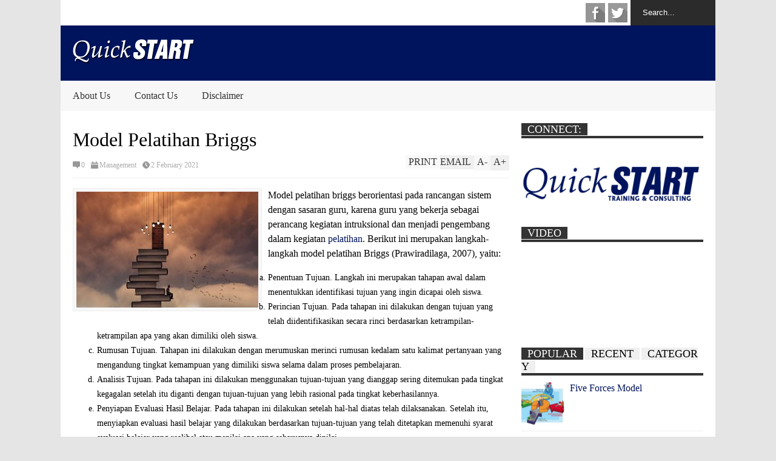

--- FILE ---
content_type: text/html; charset=UTF-8
request_url: https://quickstart-indonesia.com/model-pelatihan-briggs/
body_size: 13386
content:

<!DOCTYPE html>
<!--[if IE 7]>
<html class="ie ie7" lang="en-US">
<![endif]-->
<!--[if IE 8]>
<html class="ie ie8" lang="en-US">
<![endif]-->
<!--[if !(IE 7) | !(IE 8)  ]><!-->
<html lang="en-US">
<!--<![endif]-->
<head>
<script data-ad-client="ca-pub-6357971563097205" async src="https://pagead2.googlesyndication.com/pagead/js/adsbygoogle.js"></script>
	<meta charset="UTF-8"/>
	<meta name="viewport" content="width=device-width"/>
	<title>Model Pelatihan Briggs - QuickSTART Indonesia</title>
	<link rel="profile" href="http://gmpg.org/xfn/11"/>
	<link rel="pingback" href="https://quickstart-indonesia.com/xmlrpc.php"/>
	<!--[if lt IE 9]>
	<script src="https://quickstart-indonesia.com/wp-content/themes/flatnews/includes/scripts/commons/html5.js"></script>
	<![endif]-->
	<link href="http://fonts.googleapis.com/css?family=Calibri" rel="stylesheet" type="text/css"><meta name='robots' content='index, follow, max-image-preview:large, max-snippet:-1, max-video-preview:-1' />

	<!-- This site is optimized with the Yoast SEO plugin v19.13 - https://yoast.com/wordpress/plugins/seo/ -->
	<meta name="description" content="Model pelatihan briggs berorientasi pada rancangan sistem dengan sasaran guru, karena guru yang bekerja sebagai perancang kegiatan ....." />
	<link rel="canonical" href="https://quickstart-indonesia.com/model-pelatihan-briggs/" />
	<meta property="og:locale" content="en_US" />
	<meta property="og:type" content="article" />
	<meta property="og:title" content="Model Pelatihan Briggs - QuickSTART Indonesia" />
	<meta property="og:description" content="Model pelatihan briggs berorientasi pada rancangan sistem dengan sasaran guru, karena guru yang bekerja sebagai perancang kegiatan ....." />
	<meta property="og:url" content="https://quickstart-indonesia.com/model-pelatihan-briggs/" />
	<meta property="og:site_name" content="QuickSTART Indonesia" />
	<meta property="article:publisher" content="https://www.facebook.com/pages/Quickstart-Indonesia/1420428291512320" />
	<meta property="article:published_time" content="2021-02-02T05:52:25+00:00" />
	<meta property="article:modified_time" content="2021-02-02T05:52:26+00:00" />
	<meta property="og:image" content="https://quickstart-indonesia.com/wp-content/uploads/2021/02/model-pelatihan-briggs.jpg" />
	<meta property="og:image:width" content="1170" />
	<meta property="og:image:height" content="745" />
	<meta property="og:image:type" content="image/jpeg" />
	<meta name="author" content="admin" />
	<meta name="twitter:label1" content="Written by" />
	<meta name="twitter:data1" content="admin" />
	<meta name="twitter:label2" content="Est. reading time" />
	<meta name="twitter:data2" content="2 minutes" />
	<script type="application/ld+json" class="yoast-schema-graph">{"@context":"https://schema.org","@graph":[{"@type":"WebPage","@id":"https://quickstart-indonesia.com/model-pelatihan-briggs/","url":"https://quickstart-indonesia.com/model-pelatihan-briggs/","name":"Model Pelatihan Briggs - QuickSTART Indonesia","isPartOf":{"@id":"https://quickstart-indonesia.com/#website"},"primaryImageOfPage":{"@id":"https://quickstart-indonesia.com/model-pelatihan-briggs/#primaryimage"},"image":{"@id":"https://quickstart-indonesia.com/model-pelatihan-briggs/#primaryimage"},"thumbnailUrl":"https://quickstart-indonesia.com/wp-content/uploads/2021/02/model-pelatihan-briggs.jpg","datePublished":"2021-02-02T05:52:25+00:00","dateModified":"2021-02-02T05:52:26+00:00","author":{"@id":"https://quickstart-indonesia.com/#/schema/person/6d86747e920a9b4446832ad0ab777484"},"description":"Model pelatihan briggs berorientasi pada rancangan sistem dengan sasaran guru, karena guru yang bekerja sebagai perancang kegiatan .....","breadcrumb":{"@id":"https://quickstart-indonesia.com/model-pelatihan-briggs/#breadcrumb"},"inLanguage":"en-US","potentialAction":[{"@type":"ReadAction","target":["https://quickstart-indonesia.com/model-pelatihan-briggs/"]}]},{"@type":"ImageObject","inLanguage":"en-US","@id":"https://quickstart-indonesia.com/model-pelatihan-briggs/#primaryimage","url":"https://quickstart-indonesia.com/wp-content/uploads/2021/02/model-pelatihan-briggs.jpg","contentUrl":"https://quickstart-indonesia.com/wp-content/uploads/2021/02/model-pelatihan-briggs.jpg","width":1170,"height":745,"caption":"model pelatihan briggs"},{"@type":"BreadcrumbList","@id":"https://quickstart-indonesia.com/model-pelatihan-briggs/#breadcrumb","itemListElement":[{"@type":"ListItem","position":1,"name":"Home","item":"https://quickstart-indonesia.com/"},{"@type":"ListItem","position":2,"name":"Model Pelatihan Briggs"}]},{"@type":"WebSite","@id":"https://quickstart-indonesia.com/#website","url":"https://quickstart-indonesia.com/","name":"QuickSTART Indonesia","description":"Live - Grow - Give","potentialAction":[{"@type":"SearchAction","target":{"@type":"EntryPoint","urlTemplate":"https://quickstart-indonesia.com/?s={search_term_string}"},"query-input":"required name=search_term_string"}],"inLanguage":"en-US"},{"@type":"Person","@id":"https://quickstart-indonesia.com/#/schema/person/6d86747e920a9b4446832ad0ab777484","name":"admin","image":{"@type":"ImageObject","inLanguage":"en-US","@id":"https://quickstart-indonesia.com/#/schema/person/image/","url":"https://secure.gravatar.com/avatar/757f668cb98329fc2b5500893fdc1ce8?s=96&d=mm&r=g","contentUrl":"https://secure.gravatar.com/avatar/757f668cb98329fc2b5500893fdc1ce8?s=96&d=mm&r=g","caption":"admin"},"url":"https://quickstart-indonesia.com/author/admin/"}]}</script>
	<!-- / Yoast SEO plugin. -->


<link rel='dns-prefetch' href='//s7.addthis.com' />
<link rel='dns-prefetch' href='//s.w.org' />
<link rel='dns-prefetch' href='//www.googletagmanager.com' />
<link rel='dns-prefetch' href='//pagead2.googlesyndication.com' />
<link rel="alternate" type="application/rss+xml" title="QuickSTART Indonesia &raquo; Feed" href="https://quickstart-indonesia.com/feed/" />
<link rel="alternate" type="application/rss+xml" title="QuickSTART Indonesia &raquo; Comments Feed" href="https://quickstart-indonesia.com/comments/feed/" />
<link rel="alternate" type="application/rss+xml" title="QuickSTART Indonesia &raquo; Model Pelatihan Briggs Comments Feed" href="https://quickstart-indonesia.com/model-pelatihan-briggs/feed/" />
<script type="text/javascript">
window._wpemojiSettings = {"baseUrl":"https:\/\/s.w.org\/images\/core\/emoji\/13.1.0\/72x72\/","ext":".png","svgUrl":"https:\/\/s.w.org\/images\/core\/emoji\/13.1.0\/svg\/","svgExt":".svg","source":{"concatemoji":"https:\/\/quickstart-indonesia.com\/wp-includes\/js\/wp-emoji-release.min.js?ver=5.9.12"}};
/*! This file is auto-generated */
!function(e,a,t){var n,r,o,i=a.createElement("canvas"),p=i.getContext&&i.getContext("2d");function s(e,t){var a=String.fromCharCode;p.clearRect(0,0,i.width,i.height),p.fillText(a.apply(this,e),0,0);e=i.toDataURL();return p.clearRect(0,0,i.width,i.height),p.fillText(a.apply(this,t),0,0),e===i.toDataURL()}function c(e){var t=a.createElement("script");t.src=e,t.defer=t.type="text/javascript",a.getElementsByTagName("head")[0].appendChild(t)}for(o=Array("flag","emoji"),t.supports={everything:!0,everythingExceptFlag:!0},r=0;r<o.length;r++)t.supports[o[r]]=function(e){if(!p||!p.fillText)return!1;switch(p.textBaseline="top",p.font="600 32px Arial",e){case"flag":return s([127987,65039,8205,9895,65039],[127987,65039,8203,9895,65039])?!1:!s([55356,56826,55356,56819],[55356,56826,8203,55356,56819])&&!s([55356,57332,56128,56423,56128,56418,56128,56421,56128,56430,56128,56423,56128,56447],[55356,57332,8203,56128,56423,8203,56128,56418,8203,56128,56421,8203,56128,56430,8203,56128,56423,8203,56128,56447]);case"emoji":return!s([10084,65039,8205,55357,56613],[10084,65039,8203,55357,56613])}return!1}(o[r]),t.supports.everything=t.supports.everything&&t.supports[o[r]],"flag"!==o[r]&&(t.supports.everythingExceptFlag=t.supports.everythingExceptFlag&&t.supports[o[r]]);t.supports.everythingExceptFlag=t.supports.everythingExceptFlag&&!t.supports.flag,t.DOMReady=!1,t.readyCallback=function(){t.DOMReady=!0},t.supports.everything||(n=function(){t.readyCallback()},a.addEventListener?(a.addEventListener("DOMContentLoaded",n,!1),e.addEventListener("load",n,!1)):(e.attachEvent("onload",n),a.attachEvent("onreadystatechange",function(){"complete"===a.readyState&&t.readyCallback()})),(n=t.source||{}).concatemoji?c(n.concatemoji):n.wpemoji&&n.twemoji&&(c(n.twemoji),c(n.wpemoji)))}(window,document,window._wpemojiSettings);
</script>
<style type="text/css">
img.wp-smiley,
img.emoji {
	display: inline !important;
	border: none !important;
	box-shadow: none !important;
	height: 1em !important;
	width: 1em !important;
	margin: 0 0.07em !important;
	vertical-align: -0.1em !important;
	background: none !important;
	padding: 0 !important;
}
</style>
	<link rel='stylesheet' id='wp-block-library-css'  href='https://quickstart-indonesia.com/wp-includes/css/dist/block-library/style.min.css?ver=5.9.12' type='text/css' media='all' />
<style id='global-styles-inline-css' type='text/css'>
body{--wp--preset--color--black: #000000;--wp--preset--color--cyan-bluish-gray: #abb8c3;--wp--preset--color--white: #ffffff;--wp--preset--color--pale-pink: #f78da7;--wp--preset--color--vivid-red: #cf2e2e;--wp--preset--color--luminous-vivid-orange: #ff6900;--wp--preset--color--luminous-vivid-amber: #fcb900;--wp--preset--color--light-green-cyan: #7bdcb5;--wp--preset--color--vivid-green-cyan: #00d084;--wp--preset--color--pale-cyan-blue: #8ed1fc;--wp--preset--color--vivid-cyan-blue: #0693e3;--wp--preset--color--vivid-purple: #9b51e0;--wp--preset--gradient--vivid-cyan-blue-to-vivid-purple: linear-gradient(135deg,rgba(6,147,227,1) 0%,rgb(155,81,224) 100%);--wp--preset--gradient--light-green-cyan-to-vivid-green-cyan: linear-gradient(135deg,rgb(122,220,180) 0%,rgb(0,208,130) 100%);--wp--preset--gradient--luminous-vivid-amber-to-luminous-vivid-orange: linear-gradient(135deg,rgba(252,185,0,1) 0%,rgba(255,105,0,1) 100%);--wp--preset--gradient--luminous-vivid-orange-to-vivid-red: linear-gradient(135deg,rgba(255,105,0,1) 0%,rgb(207,46,46) 100%);--wp--preset--gradient--very-light-gray-to-cyan-bluish-gray: linear-gradient(135deg,rgb(238,238,238) 0%,rgb(169,184,195) 100%);--wp--preset--gradient--cool-to-warm-spectrum: linear-gradient(135deg,rgb(74,234,220) 0%,rgb(151,120,209) 20%,rgb(207,42,186) 40%,rgb(238,44,130) 60%,rgb(251,105,98) 80%,rgb(254,248,76) 100%);--wp--preset--gradient--blush-light-purple: linear-gradient(135deg,rgb(255,206,236) 0%,rgb(152,150,240) 100%);--wp--preset--gradient--blush-bordeaux: linear-gradient(135deg,rgb(254,205,165) 0%,rgb(254,45,45) 50%,rgb(107,0,62) 100%);--wp--preset--gradient--luminous-dusk: linear-gradient(135deg,rgb(255,203,112) 0%,rgb(199,81,192) 50%,rgb(65,88,208) 100%);--wp--preset--gradient--pale-ocean: linear-gradient(135deg,rgb(255,245,203) 0%,rgb(182,227,212) 50%,rgb(51,167,181) 100%);--wp--preset--gradient--electric-grass: linear-gradient(135deg,rgb(202,248,128) 0%,rgb(113,206,126) 100%);--wp--preset--gradient--midnight: linear-gradient(135deg,rgb(2,3,129) 0%,rgb(40,116,252) 100%);--wp--preset--duotone--dark-grayscale: url('#wp-duotone-dark-grayscale');--wp--preset--duotone--grayscale: url('#wp-duotone-grayscale');--wp--preset--duotone--purple-yellow: url('#wp-duotone-purple-yellow');--wp--preset--duotone--blue-red: url('#wp-duotone-blue-red');--wp--preset--duotone--midnight: url('#wp-duotone-midnight');--wp--preset--duotone--magenta-yellow: url('#wp-duotone-magenta-yellow');--wp--preset--duotone--purple-green: url('#wp-duotone-purple-green');--wp--preset--duotone--blue-orange: url('#wp-duotone-blue-orange');--wp--preset--font-size--small: 13px;--wp--preset--font-size--medium: 20px;--wp--preset--font-size--large: 36px;--wp--preset--font-size--x-large: 42px;}.has-black-color{color: var(--wp--preset--color--black) !important;}.has-cyan-bluish-gray-color{color: var(--wp--preset--color--cyan-bluish-gray) !important;}.has-white-color{color: var(--wp--preset--color--white) !important;}.has-pale-pink-color{color: var(--wp--preset--color--pale-pink) !important;}.has-vivid-red-color{color: var(--wp--preset--color--vivid-red) !important;}.has-luminous-vivid-orange-color{color: var(--wp--preset--color--luminous-vivid-orange) !important;}.has-luminous-vivid-amber-color{color: var(--wp--preset--color--luminous-vivid-amber) !important;}.has-light-green-cyan-color{color: var(--wp--preset--color--light-green-cyan) !important;}.has-vivid-green-cyan-color{color: var(--wp--preset--color--vivid-green-cyan) !important;}.has-pale-cyan-blue-color{color: var(--wp--preset--color--pale-cyan-blue) !important;}.has-vivid-cyan-blue-color{color: var(--wp--preset--color--vivid-cyan-blue) !important;}.has-vivid-purple-color{color: var(--wp--preset--color--vivid-purple) !important;}.has-black-background-color{background-color: var(--wp--preset--color--black) !important;}.has-cyan-bluish-gray-background-color{background-color: var(--wp--preset--color--cyan-bluish-gray) !important;}.has-white-background-color{background-color: var(--wp--preset--color--white) !important;}.has-pale-pink-background-color{background-color: var(--wp--preset--color--pale-pink) !important;}.has-vivid-red-background-color{background-color: var(--wp--preset--color--vivid-red) !important;}.has-luminous-vivid-orange-background-color{background-color: var(--wp--preset--color--luminous-vivid-orange) !important;}.has-luminous-vivid-amber-background-color{background-color: var(--wp--preset--color--luminous-vivid-amber) !important;}.has-light-green-cyan-background-color{background-color: var(--wp--preset--color--light-green-cyan) !important;}.has-vivid-green-cyan-background-color{background-color: var(--wp--preset--color--vivid-green-cyan) !important;}.has-pale-cyan-blue-background-color{background-color: var(--wp--preset--color--pale-cyan-blue) !important;}.has-vivid-cyan-blue-background-color{background-color: var(--wp--preset--color--vivid-cyan-blue) !important;}.has-vivid-purple-background-color{background-color: var(--wp--preset--color--vivid-purple) !important;}.has-black-border-color{border-color: var(--wp--preset--color--black) !important;}.has-cyan-bluish-gray-border-color{border-color: var(--wp--preset--color--cyan-bluish-gray) !important;}.has-white-border-color{border-color: var(--wp--preset--color--white) !important;}.has-pale-pink-border-color{border-color: var(--wp--preset--color--pale-pink) !important;}.has-vivid-red-border-color{border-color: var(--wp--preset--color--vivid-red) !important;}.has-luminous-vivid-orange-border-color{border-color: var(--wp--preset--color--luminous-vivid-orange) !important;}.has-luminous-vivid-amber-border-color{border-color: var(--wp--preset--color--luminous-vivid-amber) !important;}.has-light-green-cyan-border-color{border-color: var(--wp--preset--color--light-green-cyan) !important;}.has-vivid-green-cyan-border-color{border-color: var(--wp--preset--color--vivid-green-cyan) !important;}.has-pale-cyan-blue-border-color{border-color: var(--wp--preset--color--pale-cyan-blue) !important;}.has-vivid-cyan-blue-border-color{border-color: var(--wp--preset--color--vivid-cyan-blue) !important;}.has-vivid-purple-border-color{border-color: var(--wp--preset--color--vivid-purple) !important;}.has-vivid-cyan-blue-to-vivid-purple-gradient-background{background: var(--wp--preset--gradient--vivid-cyan-blue-to-vivid-purple) !important;}.has-light-green-cyan-to-vivid-green-cyan-gradient-background{background: var(--wp--preset--gradient--light-green-cyan-to-vivid-green-cyan) !important;}.has-luminous-vivid-amber-to-luminous-vivid-orange-gradient-background{background: var(--wp--preset--gradient--luminous-vivid-amber-to-luminous-vivid-orange) !important;}.has-luminous-vivid-orange-to-vivid-red-gradient-background{background: var(--wp--preset--gradient--luminous-vivid-orange-to-vivid-red) !important;}.has-very-light-gray-to-cyan-bluish-gray-gradient-background{background: var(--wp--preset--gradient--very-light-gray-to-cyan-bluish-gray) !important;}.has-cool-to-warm-spectrum-gradient-background{background: var(--wp--preset--gradient--cool-to-warm-spectrum) !important;}.has-blush-light-purple-gradient-background{background: var(--wp--preset--gradient--blush-light-purple) !important;}.has-blush-bordeaux-gradient-background{background: var(--wp--preset--gradient--blush-bordeaux) !important;}.has-luminous-dusk-gradient-background{background: var(--wp--preset--gradient--luminous-dusk) !important;}.has-pale-ocean-gradient-background{background: var(--wp--preset--gradient--pale-ocean) !important;}.has-electric-grass-gradient-background{background: var(--wp--preset--gradient--electric-grass) !important;}.has-midnight-gradient-background{background: var(--wp--preset--gradient--midnight) !important;}.has-small-font-size{font-size: var(--wp--preset--font-size--small) !important;}.has-medium-font-size{font-size: var(--wp--preset--font-size--medium) !important;}.has-large-font-size{font-size: var(--wp--preset--font-size--large) !important;}.has-x-large-font-size{font-size: var(--wp--preset--font-size--x-large) !important;}
</style>
<link rel='stylesheet' id='theme-style-css'  href='https://quickstart-indonesia.com/wp-content/themes/flatnews/style.css?ver=1.4.0' type='text/css' media='all' />
<style id='theme-style-inline-css' type='text/css'>
a,
#top-page-list ul li a,
.news-box.break li h3.title a:hover,
#flexible-home-layout-section .news-box .meta a:hover,
.post-wrapper .meta > div:hover,
.related-post .meta a:hover,
.related-news .meta a:hover,
#flexible-home-layout-section .news-box.slider h3.title a:hover,
.post-header .meta a:hover,
#copyright a:hover,
#selectnav2 {
	color: #00135d;
}
::-webkit-scrollbar-thumb {
	background-color: #00135d;
}

.header-line-2,
#drop-down-menu > div > ul > li:hover > a,
#drop-down-menu ul.sub-menu li a:hover,
#flexible-home-layout-section .news-box h2.title a,
#flexible-home-layout-section .news-box.hot .item-first,
#flexible-home-layout-section .news-box.slider .dots li.active,
.tagcloud a,
#respond form #submit,

#contact-form .show-all a {
	background-color: #00135d;
}
.post-body blockquote {
	border-top-color: #00135d;
}body {
background-color: #E5E5E5;
}
body,
#drop-down-menu ul.sub-menu li a{
	font-family: Calibri;
}
.blog-title,
#drop-down-menu,
#flexible-home-layout-section .news-box h2.title,
#flexible-home-layout-section .news-box h3.title,
h1.post-title,
.post-body blockquote,
.post-apps a,
.zoom-text span,
h2.archive-post-title,
#side h2.widget-title,
.widget_feed_data_widget .item .title,
#footer-section .widget-title,
.tagcloud a,
#post-footer-section .widget .widget-title ,
.share-post .title,
.related-news h3.title,
.post-author .author-info h4,
.page-numbers,
.paginations .item a,
#reply-title,
.img-404,
a.home-from-none,
#contact-form .label,
#contact-form .show-all a,
#selectnav2 {
	font-family: ''Trebuchet MS'', sans-serif;
}
</style>
<!--[if lt IE 9]>
<link rel='stylesheet' id='ie-style-css'  href='https://quickstart-indonesia.com/wp-content/themes/flatnews/includes/scripts/commons/ie.css?ver=1.4.0' type='text/css' media='all' />
<![endif]-->
<!--[if IE 8]>
<link rel='stylesheet' id='ie8-style-css'  href='https://quickstart-indonesia.com/wp-content/themes/flatnews/includes/scripts/commons/ie8.css?ver=1.4.0' type='text/css' media='all' />
<![endif]-->
<script type='text/javascript' src='https://quickstart-indonesia.com/wp-includes/js/jquery/jquery.min.js?ver=3.6.0' id='jquery-core-js'></script>
<script type='text/javascript' src='https://quickstart-indonesia.com/wp-includes/js/jquery/jquery-migrate.min.js?ver=3.3.2' id='jquery-migrate-js'></script>
<script type='text/javascript' src='https://quickstart-indonesia.com/wp-content/themes/flatnews/includes/scripts/commons/global.js?ver=1.4.0' id='global-js-js'></script>
<script type='text/javascript' src='//s7.addthis.com/js/300/addthis_widget.js?ver=5.9.12#pubid=xa-51be7bd11b8b90a4' id='addthis-js-js'></script>
<link rel="https://api.w.org/" href="https://quickstart-indonesia.com/wp-json/" /><link rel="alternate" type="application/json" href="https://quickstart-indonesia.com/wp-json/wp/v2/posts/3947" /><link rel="EditURI" type="application/rsd+xml" title="RSD" href="https://quickstart-indonesia.com/xmlrpc.php?rsd" />
<link rel="wlwmanifest" type="application/wlwmanifest+xml" href="https://quickstart-indonesia.com/wp-includes/wlwmanifest.xml" /> 
<meta name="generator" content="WordPress 5.9.12" />
<link rel='shortlink' href='https://quickstart-indonesia.com/?p=3947' />
<link rel="alternate" type="application/json+oembed" href="https://quickstart-indonesia.com/wp-json/oembed/1.0/embed?url=https%3A%2F%2Fquickstart-indonesia.com%2Fmodel-pelatihan-briggs%2F" />
<link rel="alternate" type="text/xml+oembed" href="https://quickstart-indonesia.com/wp-json/oembed/1.0/embed?url=https%3A%2F%2Fquickstart-indonesia.com%2Fmodel-pelatihan-briggs%2F&#038;format=xml" />
<meta name="generator" content="Site Kit by Google 1.168.0" /><link rel="shortcut icon" type="image/png" href="http://quickstart-indonesia.com/wp-content/uploads/2014/02/favicon1.png"/>
<!-- Google AdSense meta tags added by Site Kit -->
<meta name="google-adsense-platform-account" content="ca-host-pub-2644536267352236">
<meta name="google-adsense-platform-domain" content="sitekit.withgoogle.com">
<!-- End Google AdSense meta tags added by Site Kit -->
<style type="text/css">.recentcomments a{display:inline !important;padding:0 !important;margin:0 !important;}</style>
<!-- Google AdSense snippet added by Site Kit -->
<script async="async" src="https://pagead2.googlesyndication.com/pagead/js/adsbygoogle.js?client=ca-pub-6357971563097205&amp;host=ca-host-pub-2644536267352236" crossorigin="anonymous" type="text/javascript"></script>

<!-- End Google AdSense snippet added by Site Kit -->
	<script data-ad-client="ca-pub-6357971563097205" async src="https://pagead2.googlesyndication.com/pagead/js/adsbygoogle.js"></script>
</head>

<body class="post-template-default single single-post postid-3947 single-format-standard">
<div class='wide' id="wrapper">
	<header id="header">
		<div class="header-line-1">
						<form method="get" id="searchform" action="https://quickstart-indonesia.com">
	<input id="search-text" name="s" onblur="if (this.value == '') {this.value = 'Search...';}" onfocus="if (this.value == 'Search...') {this.value = '';}" type="text" value="Search...">
</form>			<div class="social-list" id="social-list-top">
				<ul class="social-link-list">
			<li>
				<a href="https://www.facebook.com/pages/Quickstart-Indonesia/1420428291512320" class="item-facebook ti" target="_blank">facebook</a>
			</li>
			<li>
				<a href="https://twitter.com/quickstart_id" class="item-twitter ti" target="_blank">twitter</a>
			</li></ul>			</div>
			
			<div class="clear"></div>
			
			
		</div>
		<div class="clear"></div>
		<div class="header-line-2 table">
			<div class="tr">
				<div class="td">
																<h2 class="blog-title"><a href="https://quickstart-indonesia.com" title="Live - Grow - Give"><img alt="blog-logo" src="http://quickstart-indonesia.com/wp-content/uploads/2014/02/QuickSTART-logo-white.png"/></a></h2>
									</div>
				<div class="td">
											<section id="header-ads">
							<aside id="search-2" class="widget widget_search"><form method="get" id="searchform" action="https://quickstart-indonesia.com">
	<input id="search-text" name="s" onblur="if (this.value == '') {this.value = 'Search...';}" onfocus="if (this.value == 'Search...') {this.value = '';}" type="text" value="Search...">
</form><div class="clear"></div></aside><aside id="recent-comments-2" class="widget widget_recent_comments"><h3 class="widget-title">Recent Comments</h3><ul id="recentcomments"><li class="recentcomments"><span class="comment-author-link">ali mahfud</span> on <a href="https://quickstart-indonesia.com/teori-kepemimpinan/#comment-58776">Teori Kepemimpinan</a></li><li class="recentcomments"><span class="comment-author-link">admin</span> on <a href="https://quickstart-indonesia.com/team-development-model/#comment-56338">Team Development Model</a></li><li class="recentcomments"><span class="comment-author-link"><a href='https://fikom.esaunggul.ac.id/' rel='external nofollow ugc' class='url'>namira</a></span> on <a href="https://quickstart-indonesia.com/team-development-model/#comment-56272">Team Development Model</a></li><li class="recentcomments"><span class="comment-author-link">admin</span> on <a href="https://quickstart-indonesia.com/mengukur-adversity-quotient-aq-bagian-1/#comment-56073">Mengukur Adversity Quotient (AQ) bagian 1</a></li><li class="recentcomments"><span class="comment-author-link">Freddy</span> on <a href="https://quickstart-indonesia.com/mengukur-adversity-quotient-aq-bagian-1/#comment-56068">Mengukur Adversity Quotient (AQ) bagian 1</a></li></ul><div class="clear"></div></aside><aside id="archives-2" class="widget widget_archive"><h3 class="widget-title">Archives</h3>
			<ul>
					<li><a href='https://quickstart-indonesia.com/2022/05/'>May 2022</a></li>
	<li><a href='https://quickstart-indonesia.com/2022/04/'>April 2022</a></li>
	<li><a href='https://quickstart-indonesia.com/2022/03/'>March 2022</a></li>
	<li><a href='https://quickstart-indonesia.com/2022/02/'>February 2022</a></li>
	<li><a href='https://quickstart-indonesia.com/2022/01/'>January 2022</a></li>
	<li><a href='https://quickstart-indonesia.com/2021/12/'>December 2021</a></li>
	<li><a href='https://quickstart-indonesia.com/2021/07/'>July 2021</a></li>
	<li><a href='https://quickstart-indonesia.com/2021/06/'>June 2021</a></li>
	<li><a href='https://quickstart-indonesia.com/2021/05/'>May 2021</a></li>
	<li><a href='https://quickstart-indonesia.com/2021/04/'>April 2021</a></li>
	<li><a href='https://quickstart-indonesia.com/2021/03/'>March 2021</a></li>
	<li><a href='https://quickstart-indonesia.com/2021/02/'>February 2021</a></li>
	<li><a href='https://quickstart-indonesia.com/2021/01/'>January 2021</a></li>
	<li><a href='https://quickstart-indonesia.com/2020/12/'>December 2020</a></li>
	<li><a href='https://quickstart-indonesia.com/2020/11/'>November 2020</a></li>
	<li><a href='https://quickstart-indonesia.com/2020/10/'>October 2020</a></li>
	<li><a href='https://quickstart-indonesia.com/2020/08/'>August 2020</a></li>
	<li><a href='https://quickstart-indonesia.com/2020/06/'>June 2020</a></li>
	<li><a href='https://quickstart-indonesia.com/2020/05/'>May 2020</a></li>
	<li><a href='https://quickstart-indonesia.com/2020/04/'>April 2020</a></li>
	<li><a href='https://quickstart-indonesia.com/2020/03/'>March 2020</a></li>
	<li><a href='https://quickstart-indonesia.com/2020/02/'>February 2020</a></li>
	<li><a href='https://quickstart-indonesia.com/2020/01/'>January 2020</a></li>
	<li><a href='https://quickstart-indonesia.com/2019/11/'>November 2019</a></li>
	<li><a href='https://quickstart-indonesia.com/2019/06/'>June 2019</a></li>
	<li><a href='https://quickstart-indonesia.com/2019/05/'>May 2019</a></li>
	<li><a href='https://quickstart-indonesia.com/2019/03/'>March 2019</a></li>
	<li><a href='https://quickstart-indonesia.com/2019/02/'>February 2019</a></li>
	<li><a href='https://quickstart-indonesia.com/2018/12/'>December 2018</a></li>
	<li><a href='https://quickstart-indonesia.com/2018/07/'>July 2018</a></li>
	<li><a href='https://quickstart-indonesia.com/2018/06/'>June 2018</a></li>
	<li><a href='https://quickstart-indonesia.com/2018/05/'>May 2018</a></li>
	<li><a href='https://quickstart-indonesia.com/2018/04/'>April 2018</a></li>
	<li><a href='https://quickstart-indonesia.com/2018/03/'>March 2018</a></li>
	<li><a href='https://quickstart-indonesia.com/2018/02/'>February 2018</a></li>
	<li><a href='https://quickstart-indonesia.com/2018/01/'>January 2018</a></li>
	<li><a href='https://quickstart-indonesia.com/2016/09/'>September 2016</a></li>
	<li><a href='https://quickstart-indonesia.com/2016/08/'>August 2016</a></li>
	<li><a href='https://quickstart-indonesia.com/2016/07/'>July 2016</a></li>
	<li><a href='https://quickstart-indonesia.com/2016/06/'>June 2016</a></li>
	<li><a href='https://quickstart-indonesia.com/2016/04/'>April 2016</a></li>
	<li><a href='https://quickstart-indonesia.com/2016/03/'>March 2016</a></li>
	<li><a href='https://quickstart-indonesia.com/2016/02/'>February 2016</a></li>
	<li><a href='https://quickstart-indonesia.com/2016/01/'>January 2016</a></li>
	<li><a href='https://quickstart-indonesia.com/2015/12/'>December 2015</a></li>
	<li><a href='https://quickstart-indonesia.com/2015/11/'>November 2015</a></li>
	<li><a href='https://quickstart-indonesia.com/2015/10/'>October 2015</a></li>
	<li><a href='https://quickstart-indonesia.com/2015/09/'>September 2015</a></li>
	<li><a href='https://quickstart-indonesia.com/2015/08/'>August 2015</a></li>
	<li><a href='https://quickstart-indonesia.com/2015/07/'>July 2015</a></li>
	<li><a href='https://quickstart-indonesia.com/2015/06/'>June 2015</a></li>
	<li><a href='https://quickstart-indonesia.com/2015/05/'>May 2015</a></li>
	<li><a href='https://quickstart-indonesia.com/2015/04/'>April 2015</a></li>
	<li><a href='https://quickstart-indonesia.com/2015/03/'>March 2015</a></li>
	<li><a href='https://quickstart-indonesia.com/2015/01/'>January 2015</a></li>
	<li><a href='https://quickstart-indonesia.com/2014/12/'>December 2014</a></li>
	<li><a href='https://quickstart-indonesia.com/2014/11/'>November 2014</a></li>
	<li><a href='https://quickstart-indonesia.com/2014/10/'>October 2014</a></li>
	<li><a href='https://quickstart-indonesia.com/2014/09/'>September 2014</a></li>
	<li><a href='https://quickstart-indonesia.com/2014/08/'>August 2014</a></li>
	<li><a href='https://quickstart-indonesia.com/2014/07/'>July 2014</a></li>
	<li><a href='https://quickstart-indonesia.com/2014/06/'>June 2014</a></li>
	<li><a href='https://quickstart-indonesia.com/2014/05/'>May 2014</a></li>
	<li><a href='https://quickstart-indonesia.com/2014/04/'>April 2014</a></li>
	<li><a href='https://quickstart-indonesia.com/2014/03/'>March 2014</a></li>
	<li><a href='https://quickstart-indonesia.com/2014/02/'>February 2014</a></li>
			</ul>

			<div class="clear"></div></aside><aside id="pages-2" class="widget widget_pages"><h3 class="widget-title">Pages</h3>
			<ul>
				<li class="page_item page-item-104"><a href="https://quickstart-indonesia.com/about-us/">About Us</a></li>
<li class="page_item page-item-1065"><a href="https://quickstart-indonesia.com/amazing-race/">Amazing Race</a></li>
<li class="page_item page-item-1077"><a href="https://quickstart-indonesia.com/coaching-session/">Coaching Session</a></li>
<li class="page_item page-item-107"><a href="https://quickstart-indonesia.com/contact-us/">Contact Us</a></li>
<li class="page_item page-item-1070"><a href="https://quickstart-indonesia.com/creativity-session/">Creativity Session</a></li>
<li class="page_item page-item-1473"><a href="https://quickstart-indonesia.com/diklat-managerial-tingkat-utama/">Diklat Managerial Tingkat Utama</a></li>
<li class="page_item page-item-3330"><a href="https://quickstart-indonesia.com/disclaimer/">Disclaimer</a></li>
<li class="page_item page-item-2316"><a href="https://quickstart-indonesia.com/emotional-intelligent-session/">Emotional Intelligent Session</a></li>
<li class="page_item page-item-2074"><a href="https://quickstart-indonesia.com/knowledge-management-program/">Knowledge Management Program</a></li>
<li class="page_item page-item-1080"><a href="https://quickstart-indonesia.com/leadership-motivation-session/">Leadership &#038; Motivation Session</a></li>
<li class="page_item page-item-1570"><a href="https://quickstart-indonesia.com/leadership-and-motivation-training/">Leadership and Motivation Training</a></li>
<li class="page_item page-item-2323"><a href="https://quickstart-indonesia.com/leadership-session-new-year-new-mindset/">Leadership Session: New Year New Mindset</a></li>
<li class="page_item page-item-2093"><a href="https://quickstart-indonesia.com/leadership-sharing-session/">Leadership Sharing Session</a></li>
<li class="page_item page-item-1464"><a href="https://quickstart-indonesia.com/middle-manager-development-program/">Middle Manager Development Program</a></li>
<li class="page_item page-item-2362"><a href="https://quickstart-indonesia.com/new-team-new-challenges/">New Team, New Challenges</a></li>
<li class="page_item page-item-1281"><a href="https://quickstart-indonesia.com/outdoor-training/">Outdoor Training</a></li>
<li class="page_item page-item-2376"><a href="https://quickstart-indonesia.com/pension-plan-program/">Pension Plan Program</a></li>
<li class="page_item page-item-2370"><a href="https://quickstart-indonesia.com/service-communication/">Service Communication</a></li>
<li class="page_item page-item-2101"><a href="https://quickstart-indonesia.com/supervisor-academy-ii/">Supervisor Academy II</a></li>
<li class="page_item page-item-1083"><a href="https://quickstart-indonesia.com/supervisor-development-program/">Supervisor Development Program</a></li>
<li class="page_item page-item-1074"><a href="https://quickstart-indonesia.com/team-bonding/">Team Bonding</a></li>
<li class="page_item page-item-1494"><a href="https://quickstart-indonesia.com/teamwork-motivation-workshop/">Teamwork &#038; Motivation Workshop</a></li>
<li class="page_item page-item-1572"><a href="https://quickstart-indonesia.com/the-champions-mind/">The Champions Mind</a></li>
<li class="page_item page-item-2329"><a href="https://quickstart-indonesia.com/transformational-leadership-leading-values-vision-mission/">Transformational Leadership – Leading Through Values, Vision &#038; Mission</a></li>
			</ul>

			<div class="clear"></div></aside><aside id="categories-4" class="widget widget_categories"><h3 class="widget-title">Categories</h3>
			<ul>
					<li class="cat-item cat-item-1038"><a href="https://quickstart-indonesia.com/category/coaching/">Coaching</a>
</li>
	<li class="cat-item cat-item-19"><a href="https://quickstart-indonesia.com/category/entrepreneurship/">Entrepreneurship</a>
</li>
	<li class="cat-item cat-item-998"><a href="https://quickstart-indonesia.com/category/execution/">Execution</a>
</li>
	<li class="cat-item cat-item-1"><a href="https://quickstart-indonesia.com/category/jalan-jalan/">Jalan-jalan</a>
</li>
	<li class="cat-item cat-item-4"><a href="https://quickstart-indonesia.com/category/leadership/">Leadership</a>
</li>
	<li class="cat-item cat-item-29"><a href="https://quickstart-indonesia.com/category/management/">Management</a>
</li>
	<li class="cat-item cat-item-2"><a href="https://quickstart-indonesia.com/category/motivation/">Motivation</a>
</li>
	<li class="cat-item cat-item-1212"><a href="https://quickstart-indonesia.com/category/operations/">Operations</a>
</li>
	<li class="cat-item cat-item-34"><a href="https://quickstart-indonesia.com/category/presentation/">Presentasi</a>
</li>
	<li class="cat-item cat-item-3"><a href="https://quickstart-indonesia.com/category/hot-news-general-knowledge-tranding-topics/">Serba-serbi</a>
</li>
	<li class="cat-item cat-item-1128"><a href="https://quickstart-indonesia.com/category/teknologi/">Teknologi</a>
</li>
	<li class="cat-item cat-item-1134"><a href="https://quickstart-indonesia.com/category/tokoh/">Tokoh</a>
</li>
	<li class="cat-item cat-item-31"><a href="https://quickstart-indonesia.com/category/workshop-activity/">Workshop Activity</a>
</li>
	<li class="cat-item cat-item-32"><a href="https://quickstart-indonesia.com/category/workshop-games/">Workshop Games</a>
</li>
			</ul>

			<div class="clear"></div></aside><aside id="meta-2" class="widget widget_meta"><h3 class="widget-title">Meta</h3>
		<ul>
						<li><a rel="nofollow" href="https://quickstart-indonesia.com/wp-login.php">Log in</a></li>
			<li><a href="https://quickstart-indonesia.com/feed/">Entries feed</a></li>
			<li><a href="https://quickstart-indonesia.com/comments/feed/">Comments feed</a></li>

			<li><a href="https://wordpress.org/">WordPress.org</a></li>
		</ul>

		<div class="clear"></div></aside>						</section>
									</div>
			</div>
			<div class="clear"></div>
		</div>
		<div class="clear"></div>
		<div class="header-line-3">
			<nav id="drop-down-menu"><div class="menu-about-us-container"><ul id="menu-about-us" class="page-list"><li id="menu-item-106" class="menu-item menu-item-type-post_type menu-item-object-page menu-item-106"><a href="https://quickstart-indonesia.com/about-us/">About Us</a></li>
<li id="menu-item-108" class="menu-item menu-item-type-post_type menu-item-object-page menu-item-108"><a href="https://quickstart-indonesia.com/contact-us/">Contact Us</a></li>
<li id="menu-item-3332" class="menu-item menu-item-type-post_type menu-item-object-page menu-item-3332"><a href="https://quickstart-indonesia.com/disclaimer/">Disclaimer</a></li>
</ul></div></nav>			<div class="clear"></div>
		</div>
	</header>
	<div class="clear"></div>




<div class="clear"></div>
<div id="primary">
	<div id="main">
		
									<article id="post-3947" class="post-3947 post type-post status-publish format-standard has-post-thumbnail hentry category-management tag-briggs tag-coaching tag-model-briggs tag-pelatihan">
					
					<header class="post-header">
						<h1 class="post-title entry-title">Model Pelatihan Briggs</h1>
						<div class="meta post-meta">
							<a href="https://quickstart-indonesia.com/model-pelatihan-briggs/#respond" class="comment"><i class="icon"></i><span>0</span></a><div class="cate"><a href="https://quickstart-indonesia.com/category/management/" rel="category tag">Management</a></div><a href="https://quickstart-indonesia.com/model-pelatihan-briggs/" class="date updated"><i class="icon"></i><span>2 February  2021</span></a>							
							<div class="post-apps">
								<a href="#A+" class="zoom-text zoom-in-text">A<span>+</span></a>
								<a href="#A-" class="zoom-text zoom-out-text">A<span>-</span></a>
								<!-- AddThis Button BEGIN -->
								<div class="addthis_toolbox addthis_default_style addthis_16x16_style">
									<a class="addthis_button_email">Email</a>
									<a class="addthis_button_print">Print</a>
								</div>
								
								<!-- AddThis Button END -->
							</div>
							
							
						</div><!-- .post-meta -->
					</header><!-- .post-header -->
 
					<div class="post-body">
						
													<div class="post-feature-image">
								<img width="300" height="191" src="https://quickstart-indonesia.com/wp-content/uploads/2021/02/model-pelatihan-briggs-300x191.jpg" class="attachment-medium size-medium wp-post-image" alt="Model Pelatihan Briggs" title="Model Pelatihan Briggs" srcset="https://quickstart-indonesia.com/wp-content/uploads/2021/02/model-pelatihan-briggs-300x191.jpg 300w, https://quickstart-indonesia.com/wp-content/uploads/2021/02/model-pelatihan-briggs-1024x652.jpg 1024w, https://quickstart-indonesia.com/wp-content/uploads/2021/02/model-pelatihan-briggs-768x489.jpg 768w, https://quickstart-indonesia.com/wp-content/uploads/2021/02/model-pelatihan-briggs-720x458.jpg 720w, https://quickstart-indonesia.com/wp-content/uploads/2021/02/model-pelatihan-briggs.jpg 1170w" sizes="(max-width: 300px) 100vw, 300px" />							</div>
																		
						
						
<p>Model pelatihan briggs berorientasi pada rancangan sistem dengan sasaran guru, karena guru yang bekerja sebagai perancang kegiatan intruksional dan menjadi pengembang dalam kegiatan <a href="http://quickstart-indonesia.com/" target="_blank" rel="noreferrer noopener">pelatihan</a>. Berikut ini merupakan langkah-langkah model pelatihan Briggs (Prawiradilaga, 2007), yaitu:</p>



<ol type="a"><li>Penentuan Tujuan.  Langkah ini merupakan tahapan awal dalam menentukkan identifikasi tujuan yang ingin dicapai oleh siswa.</li><li>Perincian Tujuan. Pada tahapan ini dilakukan dengan tujuan yang telah diidentifikasikan secara rinci berdasarkan ketrampilan-ketrampilan apa yang akan dimiliki oleh siswa.</li><li>Rumusan Tujuan. Tahapan ini dilakukan dengan merumuskan merinci rumusan kedalam satu kalimat pertanyaan yang mengandung tingkat kemampuan yang dimiliki siswa selama dalam proses pembelajaran.</li><li>Analisis Tujuan. Pada tahapan ini dilakukan menggunakan tujuan-tujuan yang dianggap sering ditemukan pada tingkat kegagalan setelah itu diganti dengan tujuan-tujuan yang lebih rasional pada tingkat keberhasilannya.</li><li>Penyiapan Evaluasi Hasil Belajar. Pada tahapan ini dilakukan setelah hal-hal diatas telah dilaksanakan. Setelah itu, menyiapkan evaluasi hasil belajar yang dilakukan berdasarkan tujuan-tujuan yang telah ditetapkan memenuhi syarat evaluasi belajar yang realibel atau menilai apa yang seharusnya dinilai.</li><li>Sekuen dan Jenjang Belajar. Tahapan ini dilakukan sebagai persiapan bagi guru yang betujuan untuk memprediksi kegiatan apa yang akan dilakukan di kelas.</li><li>Penentuan Kegiatan Belajar. Tahapan ini dilakukan setelah tindakan prakiraan kegiatan. Setelah itu, guru menentukan bentuk kegiatan belajar yang ingin dilakukan. Tujuan kegiatan ini adalah agar segala yang dilakukan dapat tercapai.&nbsp;Tahapan kegiatan ini dilakukan oleh guru dan tim pengembang pembelajaran. Guru melakukan pemilihan media, pelaksanaan kegiatan belajar, dan evaluasi. Sedamgkan tim pengembang melakukan penentuan stimulus, pemilihan media, penentuan kondisi <a href="http://quickstart-indonesia.com/" target="_blank" rel="noreferrer noopener">belajar</a>, perumusan strategi,pembelajaran, pengembangan media pembelajaran, evaluasi formatif, dan penyusunan pedoman pemanfaatan.</li><li>Monitoring Pelaksanaan Kegiatan yang Direncanakan. Tahapan ini dilakukan setelah langkah-langkah yang dilakukan oleh guru sebagai individu dan sebagai tim telah melakukan monitoring atau pengawasan terhadap kegiatan yang direncanakan. Hal ini bertujuan agar terindentifikasinya kegagalan atau keberhasilan tingkat mengajar guru.</li><li>Evaluasi Formatif. Tahapan ini dilakukan untuk menilai apakah tingkat keberhasilan pembelajaran dapat diukur. Tahap ini terdapat <a href="http://quickstart.co.id/" target="_blank" rel="noreferrer noopener">proses </a>uji coba dan revisi, yang dimaksudkan adalah kegiatan yang dianggap gagal akan terlihat hasilnya dan diperbaiki kembali agar kegagalan yang dialami siswa dapat diminimalisir.</li><li>Evaluasi Sumatif. Tahapan ini dilakukan setelah seluruh rangkaian kegiatan dari awal hingga akhir telah selesai dilakukan, yang bertujuan agar penilaian lebih meluas karena yang diukur adalah kegiatan pembelajaran awal pertemuan hingga akhir pertemuan untuk mengukur tingkat penguasaan siswa terhadap materi-materi secara total.</li></ol>



<p>Penulis: <a href="https://www.linkedin.com/in/dinda-ayu-rahardiani-2b5830174/" target="_blank" rel="noreferrer noopener">Dinda AR</a>. Sumber : Nadeak, Bernadetha. 2019. <em>Buku Materi Pembelajaran: Manajemen Pelatihan dan Pengembangan</em>. Jakarta: UKI. Gambar: <a href="https://wallpaperaccess.com/learning" target="_blank" rel="noreferrer noopener">wallpaperaccess</a></p>



<p></p>
												<div class="clear"></div>
						
																		
								
		<div class="post-author">
			<div class="author-image">
				<a href="https://quickstart-indonesia.com/author/admin" title="Posted byadmin " rel="author"><img alt='author-avatar' src='https://secure.gravatar.com/avatar/757f668cb98329fc2b5500893fdc1ce8?s=120&#038;d=http%3A%2F%2Fassets.tumblr.com%2Fimages%2Fdefault_avatar_128.png&#038;r=g' srcset='https://secure.gravatar.com/avatar/757f668cb98329fc2b5500893fdc1ce8?s=240&#038;d=http%3A%2F%2Fassets.tumblr.com%2Fimages%2Fdefault_avatar_128.png&#038;r=g 2x' class='avatar avatar-120 photo' height='120' width='120' loading='lazy'/></a>
			</div>
			<div class="author-info">
				<h4>Posted by <a href="https://quickstart-indonesia.com/author/admin" title="Posted byadmin " rel="author">admin</a></h4>
				<p></p>
				
								
			</div>
			<div class="clear"></div>
		</div>
		
								
						<div class="tags"><span class="label">Tagged with</span><ul><li><a href="https://quickstart-indonesia.com/tag/briggs/" rel="tag">briggs</a></li><li><a href="https://quickstart-indonesia.com/tag/coaching/" rel="tag">coaching</a></li><li><a href="https://quickstart-indonesia.com/tag/model-briggs/" rel="tag">model briggs</a></li><li><a href="https://quickstart-indonesia.com/tag/pelatihan/" rel="tag">pelatihan</a></li></ul></div><div class="clear"></div>

					</div><!-- .post-body -->

											<div class='share-post'>
							<h3 class='title'>Like to share?</h3>	
							<!-- AddThis Button BEGIN -->
							<div class="addthis_toolbox addthis_default_style">
								<a class="addthis_button_tweet"></a>
								<a class="addthis_button_facebook_like" fb:like:layout="button_count"></a>
								<a class="addthis_button_google_plusone" g:plusone:size="medium"></a>
								<a class="addthis_button_pinterest_pinit"></a>
								<a class="addthis_counter addthis_pill_style"></a>
							</div>
							<div class="clear"></div>	
						</div>


											
								<div class="paginations item_pagination">
								<div class="item"><span>Newer Post</span><a href="https://quickstart-indonesia.com/game-tebak-kalimat/" rel="next">Game Tebak Kalimat</a></div>
								
								<div class="item"><span>Older Post</span><a href="https://quickstart-indonesia.com/cara-pemimpin-bekomunikasi/" rel="prev">Cara Pemimpin Berkomunikasi</a></div>
								<div class="clear"></div>
			</div>
			<div id="respond" class="comment-respond">
		<h3 id="reply-title" class="comment-reply-title">Leave a Reply <small><a rel="nofollow" id="cancel-comment-reply-link" href="/model-pelatihan-briggs/#respond" style="display:none;">Cancel reply</a></small></h3><form action="https://quickstart-indonesia.com/wp-comments-post.php" method="post" id="commentform" class="comment-form"><p class="comment-notes"><span id="email-notes">Your email address will not be published.</span> <span class="required-field-message" aria-hidden="true">Required fields are marked <span class="required" aria-hidden="true">*</span></span></p><p class="comment-form-comment"><label for="comment">Comment <span class="required" aria-hidden="true">*</span></label> <textarea id="comment" name="comment" cols="45" rows="8" maxlength="65525" required="required"></textarea></p><p class="comment-form-author"><label for="author">Name <span class="required" aria-hidden="true">*</span></label> <input id="author" name="author" type="text" value="" size="30" maxlength="245" required="required" /></p>
<p class="comment-form-email"><label for="email">Email <span class="required" aria-hidden="true">*</span></label> <input id="email" name="email" type="text" value="" size="30" maxlength="100" aria-describedby="email-notes" required="required" /></p>
<p class="comment-form-url"><label for="url">Website</label> <input id="url" name="url" type="text" value="" size="30" maxlength="200" /></p>
<p class="comment-form-cookies-consent"><input id="wp-comment-cookies-consent" name="wp-comment-cookies-consent" type="checkbox" value="yes" /> <label for="wp-comment-cookies-consent">Save my name, email, and website in this browser for the next time I comment.</label></p>
<p class="form-submit"><input name="submit" type="submit" id="submit" class="submit" value="Post Comment" /> <input type='hidden' name='comment_post_ID' value='3947' id='comment_post_ID' />
<input type='hidden' name='comment_parent' id='comment_parent' value='0' />
</p><p style="display: none;"><input type="hidden" id="akismet_comment_nonce" name="akismet_comment_nonce" value="61c57ddc39" /></p><p style="display: none !important;" class="akismet-fields-container" data-prefix="ak_"><label>&#916;<textarea name="ak_hp_textarea" cols="45" rows="8" maxlength="100"></textarea></label><input type="hidden" id="ak_js_1" name="ak_js" value="121"/><script>document.getElementById( "ak_js_1" ).setAttribute( "value", ( new Date() ).getTime() );</script></p></form>	</div><!-- #respond -->
	

				</article><!-- #post -->
						
				
	</div>
	<div id="side">
	<section id="right-side-top" class="section">
		<aside id="text-2" class="widget widget_text"><h2 class="widget-title"><span class="active">Connect:</span></h2>			<div class="textwidget"></br>
</br>
<a title="QuickSTART official website" href="http://quickstart.co.id"><img class="alignnone size-medium wp-image-61" alt="logo QuickSTART - Training &amp; Consulting" src="http://quickstart-indonesia.com/wp-content/uploads/2014/02/logo-QuickSTART-Training-Consulting-300x72.png" width="300" height="72" /></a>
&nbsp;
</div>
		<div class="clear"></div></aside><aside id="text-3" class="widget widget_text"><h2 class="widget-title"><span class="active">Video</span></h2>			<div class="textwidget"><iframe src="https://www.youtube.com/embed/tR6pwDDXy34" frameborder="0" allow="accelerometer; autoplay; encrypted-media; gyroscope; picture-in-picture" allowfullscreen></iframe></div>
		<div class="clear"></div></aside>	</section>

	<section id="right-side-tab" class="section">
		<aside id="feed_data_widget-2" class="widget widget_feed_data_widget"><h2 class="widget-title"><span class="active">Popular</span></h2><div class="item item-thumb"><a href="https://quickstart-indonesia.com/five-forces-model/" title="Click to read" class="item-thumbnail"><img width="150" height="150" src="https://quickstart-indonesia.com/wp-content/uploads/2014/05/Five-forces-150x150.jpg" class="attachment-thumbnail size-thumbnail wp-post-image" alt="item-thumbnail" loading="lazy" title="Five Forces Model" /></a><h3 class="title"><a href="https://quickstart-indonesia.com/five-forces-model/" title="Click to read">Five Forces Model</a></h3><div class="clear"></div></div><div class="item item-thumb"><a href="https://quickstart-indonesia.com/mckinsey-7s/" title="Click to read" class="item-thumbnail"><img width="150" height="150" src="https://quickstart-indonesia.com/wp-content/uploads/2014/06/mckinsey-7s-framework-150x150.jpg" class="attachment-thumbnail size-thumbnail wp-post-image" alt="item-thumbnail" loading="lazy" title="McKinsey 7S Framework" /></a><h3 class="title"><a href="https://quickstart-indonesia.com/mckinsey-7s/" title="Click to read">McKinsey 7S Framework</a></h3><div class="clear"></div></div><div class="item item-thumb"><a href="https://quickstart-indonesia.com/gaya-kepemimpinan-situasional/" title="Click to read" class="item-thumbnail"><img width="150" height="150" src="https://quickstart-indonesia.com/wp-content/uploads/2014/04/gaya-kepemimpinan-situasional-150x150.jpg" class="attachment-thumbnail size-thumbnail wp-post-image" alt="item-thumbnail" loading="lazy" title="Gaya Kepemimpinan Situasional" /></a><h3 class="title"><a href="https://quickstart-indonesia.com/gaya-kepemimpinan-situasional/" title="Click to read">Gaya Kepemimpinan Situasional</a></h3><div class="clear"></div></div><div class="item item-thumb"><a href="https://quickstart-indonesia.com/teori-kepemimpinan/" title="Click to read" class="item-thumbnail"><img width="150" height="150" src="https://quickstart-indonesia.com/wp-content/uploads/2014/04/Teori-kepemimpinan-150x150.jpg" class="attachment-thumbnail size-thumbnail wp-post-image" alt="item-thumbnail" loading="lazy" title="Teori Kepemimpinan" /></a><h3 class="title"><a href="https://quickstart-indonesia.com/teori-kepemimpinan/" title="Click to read">Teori Kepemimpinan</a></h3><div class="clear"></div></div><div class="item item-thumb"><a href="https://quickstart-indonesia.com/stakeholder-analysis/" title="Click to read" class="item-thumbnail"><img width="150" height="150" src="https://quickstart-indonesia.com/wp-content/uploads/2015/08/stakeholder-analysis-150x150.jpg" class="attachment-thumbnail size-thumbnail wp-post-image" alt="item-thumbnail" loading="lazy" title="Stakeholder Analysis" /></a><h3 class="title"><a href="https://quickstart-indonesia.com/stakeholder-analysis/" title="Click to read">Stakeholder Analysis</a></h3><div class="clear"></div></div><div class="item item-thumb"><a href="https://quickstart-indonesia.com/peran-tanggungjawab-supervisor/" title="Click to read" class="item-thumbnail"><img width="150" height="150" src="https://quickstart-indonesia.com/wp-content/uploads/2014/04/Peran-dan-tanggungjawab-supervisor-150x150.jpg" class="attachment-thumbnail size-thumbnail wp-post-image" alt="item-thumbnail" loading="lazy" title="Peran dan Tanggung Jawab Supervisor" /></a><h3 class="title"><a href="https://quickstart-indonesia.com/peran-tanggungjawab-supervisor/" title="Click to read">Peran dan Tanggung Jawab Supervisor</a></h3><div class="clear"></div></div><div class="item item-thumb"><a href="https://quickstart-indonesia.com/9-box-model/" title="Click to read" class="item-thumbnail"><img width="150" height="150" src="https://quickstart-indonesia.com/wp-content/uploads/2014/03/9-box-model-150x150.jpg" class="attachment-thumbnail size-thumbnail wp-post-image" alt="item-thumbnail" loading="lazy" title="9 Box Model" /></a><h3 class="title"><a href="https://quickstart-indonesia.com/9-box-model/" title="Click to read">9 Box Model</a></h3><div class="clear"></div></div><div class="item item-thumb"><a href="https://quickstart-indonesia.com/otak-manusia-2/" title="Click to read" class="item-thumbnail"><img width="150" height="150" src="https://quickstart-indonesia.com/wp-content/uploads/2014/05/otak-manusia-2-150x150.jpg" class="attachment-thumbnail size-thumbnail wp-post-image" alt="item-thumbnail" loading="lazy" title="Otak Manusia (2)" srcset="https://quickstart-indonesia.com/wp-content/uploads/2014/05/otak-manusia-2-150x150.jpg 150w, https://quickstart-indonesia.com/wp-content/uploads/2014/05/otak-manusia-2-300x300.jpg 300w, https://quickstart-indonesia.com/wp-content/uploads/2014/05/otak-manusia-2.jpg 600w" sizes="(max-width: 150px) 100vw, 150px" /></a><h3 class="title"><a href="https://quickstart-indonesia.com/otak-manusia-2/" title="Click to read">Otak Manusia (2)</a></h3><div class="clear"></div></div><div class="item item-thumb"><a href="https://quickstart-indonesia.com/etika-bisnis/" title="Click to read" class="item-thumbnail"><img width="150" height="150" src="https://quickstart-indonesia.com/wp-content/uploads/2014/03/etika-bisnis-150x150.jpg" class="attachment-thumbnail size-thumbnail wp-post-image" alt="item-thumbnail" loading="lazy" title="Etika Bisnis" /></a><h3 class="title"><a href="https://quickstart-indonesia.com/etika-bisnis/" title="Click to read">Etika Bisnis</a></h3><div class="clear"></div></div><div class="item item-thumb"><a href="https://quickstart-indonesia.com/8-langkah-perubahan-transformasi-organisasi/" title="Click to read" class="item-thumbnail"><img width="150" height="150" src="https://quickstart-indonesia.com/wp-content/uploads/2014/02/8-langkah-perubahan-transformasi-organisasi-150x150.jpg" class="attachment-thumbnail size-thumbnail wp-post-image" alt="item-thumbnail" loading="lazy" title="8 Langkah Perubahan / Transformasi Organisasi" /></a><h3 class="title"><a href="https://quickstart-indonesia.com/8-langkah-perubahan-transformasi-organisasi/" title="Click to read">8 Langkah Perubahan / Transformasi Organisasi</a></h3><div class="clear"></div></div><div class="clear"></div></aside>
		<aside id="recent-posts-2" class="widget widget_recent_entries">
		<h2 class="widget-title"><span class="active">Recent</span></h2>
		<ul>
											<li>
					<a href="https://quickstart-indonesia.com/pulau-hashima-pulau-mati-yang-kelam/">Pulau Hashima, Pulau Mati Yang Kelam</a>
									</li>
											<li>
					<a href="https://quickstart-indonesia.com/piala-dunia-antara-bisnis-olahraga/">Piala Dunia, Antara Bisnis &#038; Olahraga</a>
									</li>
											<li>
					<a href="https://quickstart-indonesia.com/mengatur-warehouse/">Mengatur Warehouse</a>
									</li>
											<li>
					<a href="https://quickstart-indonesia.com/purchasing-apa-impactnya/">Purchasing, Apa Impactnya?</a>
									</li>
											<li>
					<a href="https://quickstart-indonesia.com/asal-usul-bau-gas/">Asal Usul Bau Gas</a>
									</li>
											<li>
					<a href="https://quickstart-indonesia.com/wae-rebo-desa-terindah-di-atas-awan/">Wae Rebo, Desa Terindah di Atas Awan</a>
									</li>
											<li>
					<a href="https://quickstart-indonesia.com/teknik-storytelling-untuk-presentasi/">Teknik Storytelling untuk Presentasi</a>
									</li>
											<li>
					<a href="https://quickstart-indonesia.com/burnout-bagaimana-mengatasinya/">Burnout, Bagaimana Mengatasinya?</a>
									</li>
											<li>
					<a href="https://quickstart-indonesia.com/kaizen/">Kaizen</a>
									</li>
											<li>
					<a href="https://quickstart-indonesia.com/fokus-implementasi-atau-strategi/">Fokus Implementasi atau Strategi?</a>
									</li>
					</ul>

		<div class="clear"></div></aside><aside id="categories-3" class="widget widget_categories"><h2 class="widget-title"><span class="active">Category</span></h2>
			<ul>
					<li class="cat-item cat-item-1038"><a href="https://quickstart-indonesia.com/category/coaching/">Coaching</a>
</li>
	<li class="cat-item cat-item-19"><a href="https://quickstart-indonesia.com/category/entrepreneurship/">Entrepreneurship</a>
</li>
	<li class="cat-item cat-item-998"><a href="https://quickstart-indonesia.com/category/execution/">Execution</a>
</li>
	<li class="cat-item cat-item-1"><a href="https://quickstart-indonesia.com/category/jalan-jalan/">Jalan-jalan</a>
</li>
	<li class="cat-item cat-item-4"><a href="https://quickstart-indonesia.com/category/leadership/">Leadership</a>
</li>
	<li class="cat-item cat-item-29"><a href="https://quickstart-indonesia.com/category/management/">Management</a>
</li>
	<li class="cat-item cat-item-2"><a href="https://quickstart-indonesia.com/category/motivation/">Motivation</a>
</li>
	<li class="cat-item cat-item-1212"><a href="https://quickstart-indonesia.com/category/operations/">Operations</a>
</li>
	<li class="cat-item cat-item-34"><a href="https://quickstart-indonesia.com/category/presentation/">Presentasi</a>
</li>
	<li class="cat-item cat-item-3"><a href="https://quickstart-indonesia.com/category/hot-news-general-knowledge-tranding-topics/">Serba-serbi</a>
</li>
	<li class="cat-item cat-item-1128"><a href="https://quickstart-indonesia.com/category/teknologi/">Teknologi</a>
</li>
	<li class="cat-item cat-item-1134"><a href="https://quickstart-indonesia.com/category/tokoh/">Tokoh</a>
</li>
	<li class="cat-item cat-item-31"><a href="https://quickstart-indonesia.com/category/workshop-activity/">Workshop Activity</a>
</li>
	<li class="cat-item cat-item-32"><a href="https://quickstart-indonesia.com/category/workshop-games/">Workshop Games</a>
</li>
			</ul>

			<div class="clear"></div></aside>	</section>


	<section id="right-side-bottom" class="section">
		<aside id="social_icons_widget-2" class="widget widget_social_icons_widget"><h2 class="widget-title"><span class="active">Social Media</span></h2><ul class="social-link-list">
			<li>
				<a href="https://www.facebook.com/pages/Quickstart-Indonesia/1420428291512320" class="item-facebook ti" target="_blank">facebook</a>
			</li>
			<li>
				<a href="https://twitter.com/quickstart_id" class="item-twitter ti" target="_blank">twitter</a>
			</li></ul><div class="clear"></div></aside><aside id="calendar-3" class="widget widget_calendar"><h2 class="widget-title"><span class="active">Calendar Update</span></h2><div id="calendar_wrap" class="calendar_wrap"><table id="wp-calendar" class="wp-calendar-table">
	<caption>December 2025</caption>
	<thead>
	<tr>
		<th scope="col" title="Monday">M</th>
		<th scope="col" title="Tuesday">T</th>
		<th scope="col" title="Wednesday">W</th>
		<th scope="col" title="Thursday">T</th>
		<th scope="col" title="Friday">F</th>
		<th scope="col" title="Saturday">S</th>
		<th scope="col" title="Sunday">S</th>
	</tr>
	</thead>
	<tbody>
	<tr><td>1</td><td>2</td><td>3</td><td>4</td><td>5</td><td>6</td><td>7</td>
	</tr>
	<tr>
		<td>8</td><td>9</td><td>10</td><td>11</td><td>12</td><td>13</td><td>14</td>
	</tr>
	<tr>
		<td>15</td><td>16</td><td>17</td><td>18</td><td>19</td><td>20</td><td>21</td>
	</tr>
	<tr>
		<td>22</td><td>23</td><td>24</td><td>25</td><td>26</td><td>27</td><td>28</td>
	</tr>
	<tr>
		<td>29</td><td id="today">30</td><td>31</td>
		<td class="pad" colspan="4">&nbsp;</td>
	</tr>
	</tbody>
	</table><nav aria-label="Previous and next months" class="wp-calendar-nav">
		<span class="wp-calendar-nav-prev"><a href="https://quickstart-indonesia.com/2022/05/">&laquo; May</a></span>
		<span class="pad">&nbsp;</span>
		<span class="wp-calendar-nav-next">&nbsp;</span>
	</nav></div><div class="clear"></div></aside><aside id="text-7" class="widget widget_text">			<div class="textwidget"><!-- BEGIN: Powered by Supercounters.com -->
<center><script type="text/javascript" src="http://widget.supercounters.com/map.js"></script><script type="text/javascript">var sc_map_var = sc_map_var || [];sc_map(837573,"022cab","ff0000",55)</script><br><noscript><a href="http://www.supercounters.com/">Visitor Map Widget</a></noscript>
</left>
<!-- END: Powered by Supercounters.com -->
</div>
		<div class="clear"></div></aside><aside id="text-8" class="widget widget_text">			<div class="textwidget"><!-- BEGIN: Powered by Supercounters.com -->
<center><script type="text/javascript" src="http://widget.supercounters.com/vt.js"></script><script type="text/javascript">var sc_visitor_var = sc_visitor_var || [];sc_vt(837576,"FFFFFF","cccccc","000000",10)</script><br><noscript><a href="http://www.supercounters.com/">Visitor Tracker</a></noscript>
</center>
<!-- END: Powered by Supercounters.com -->
</div>
		<div class="clear"></div></aside><aside id="text-4" class="widget widget_text">			<div class="textwidget"><!-- Histats.com  START  (standard)-->
<script type="text/javascript">document.write(unescape("%3Cscript src=%27http://s10.histats.com/js15.js%27 type=%27text/javascript%27%3E%3C/script%3E"));</script>
<a href="http://www.histats.com" target="_blank" title="free web page counters" rel="noopener"><script  type="text/javascript" >
try {Histats.start(1,2622857,4,424,112,75,"00011111");
Histats.track_hits();} catch(err){};
</script></a>
<noscript><a href="http://www.histats.com" target="_blank" rel="noopener"><img  src="http://sstatic1.histats.com/0.gif?2622857&101" alt="free web page counters" border="0"></a></noscript>
<!-- Histats.com  END  -->
</div>
		<div class="clear"></div></aside>	</section>
</div>	
	<div class="clear"></div>
</div>			

<div class="clear"></div>

	<footer id="footer">
		
		
		<div id="copyright">
			<a href="https://quickstart-indonesia.com">  QuickSTART Indonesia </a> © 2021 All Rights Reserved.</a> |  Designed by <a href="http://deelabs.com/"> Deelabs. </a>
		</div>
	</footer>

</div>
<a class='scrollup' href='#'>Scroll</a>


<script type='text/javascript' id='wp-postviews-cache-js-extra'>
/* <![CDATA[ */
var viewsCacheL10n = {"admin_ajax_url":"https:\/\/quickstart-indonesia.com\/wp-admin\/admin-ajax.php","nonce":"25bc642327","post_id":"3947"};
/* ]]> */
</script>
<script type='text/javascript' src='https://quickstart-indonesia.com/wp-content/plugins/wp-postviews/postviews-cache.js?ver=1.78' id='wp-postviews-cache-js'></script>
<script type='text/javascript' src='https://quickstart-indonesia.com/wp-includes/js/comment-reply.min.js?ver=5.9.12' id='comment-reply-js'></script>
<script defer type='text/javascript' src='https://quickstart-indonesia.com/wp-content/plugins/akismet/_inc/akismet-frontend.js?ver=1762991292' id='akismet-frontend-js'></script>
</body>
</html> 

--- FILE ---
content_type: text/html; charset=utf-8
request_url: https://www.google.com/recaptcha/api2/aframe
body_size: 264
content:
<!DOCTYPE HTML><html><head><meta http-equiv="content-type" content="text/html; charset=UTF-8"></head><body><script nonce="rumygRmvo216tWnu8CerNg">/** Anti-fraud and anti-abuse applications only. See google.com/recaptcha */ try{var clients={'sodar':'https://pagead2.googlesyndication.com/pagead/sodar?'};window.addEventListener("message",function(a){try{if(a.source===window.parent){var b=JSON.parse(a.data);var c=clients[b['id']];if(c){var d=document.createElement('img');d.src=c+b['params']+'&rc='+(localStorage.getItem("rc::a")?sessionStorage.getItem("rc::b"):"");window.document.body.appendChild(d);sessionStorage.setItem("rc::e",parseInt(sessionStorage.getItem("rc::e")||0)+1);localStorage.setItem("rc::h",'1767099296385');}}}catch(b){}});window.parent.postMessage("_grecaptcha_ready", "*");}catch(b){}</script></body></html>